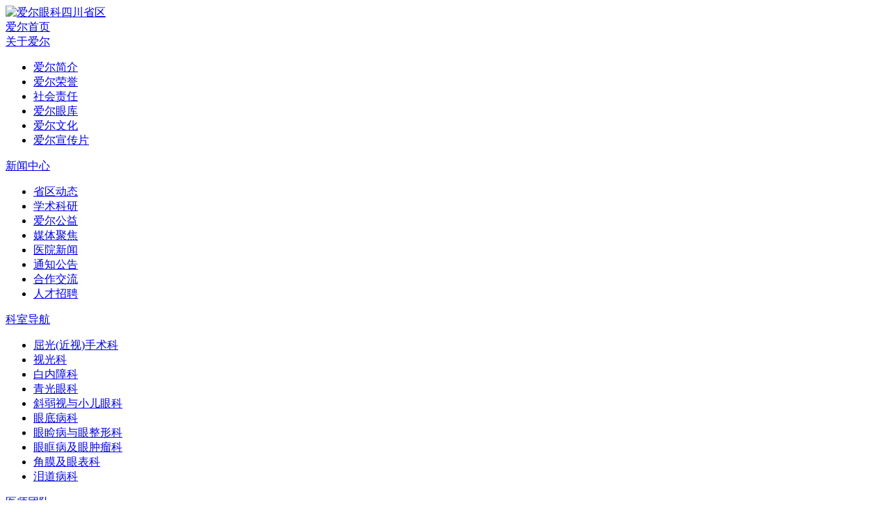

--- FILE ---
content_type: text/html; charset=UTF-8
request_url: https://www.aiersichuan.com/doctor-jinshi/234.html
body_size: 5852
content:
<!DOCTYPE html>
<html lang="zh-CN">
<head>
    <meta charset="utf-8">
    <meta http-equiv="X-UA-Compatible" content="IE=edge">
    <meta name="viewport" content="width=device-width, initial-scale=1">
    <!-- 上述3个meta标签*必须*放在最前面，任何其他内容都*必须*跟随其后！ -->
    <title>冯飞_屈光(近视)手术_医师团队_爱尔眼科四川省区</title>
    <meta content="冯飞,广元爱尔眼科,爱尔眼科,近视手术" name="keywords" />
    <meta content="毕业于四川大学，多年眼科临床工作经验，擅长各种屈光不正的诊断及个性化屈光手术的设计，擅长角膜激光手术、眼表手术、眼底激光及YAG激光治疗。多次参加国内眼科学术会议及前沿屈光手术相关知识培训及操作。" name="description" />
    <link rel="shortcut icon" href="https://www.aiersichuan.com/static/aiersc/images/favicon.ico">
    <link rel="stylesheet" href="https://www.aiersichuan.com/static/aiersc/icon/css/icon.css">
    <link rel="stylesheet" href="https://www.aiersichuan.com/static/aiersc/css/article-general.css">

    <script src="https://www.aiersichuan.com/static/aiersc/js/jquery-1.12.4.min.js"></script>
    <script src="https://www.aiersichuan.com/static/aiersc/js/superslide.2.1.3.js"></script>
    <script src="https://www.aiersichuan.com/static/aiersc/js/jm_function.js"></script>
        <!--tongji code-->
    <script>
var _hmt = _hmt || [];
(function() {
  var hm = document.createElement("script");
  hm.src = "https://hm.baidu.com/hm.js?821abd337fddf6c620f418832d984a85";
  var s = document.getElementsByTagName("script")[0]; 
  s.parentNode.insertBefore(hm, s);
})();
</script>
</head>
<body>

<header class="ag-header">
    <div class="logobar clearfix">
        <div class="logo fl">
            <a href="/"><img src="https://www.aiersichuan.com/static/aiersc/images/logo-white.png" alt="爱尔眼科四川省区"></a>
        </div>

        <div class="nav fl">
            <div class="nav-item">
                <a href="/">爱尔首页</a>
            </div>

                        <div class="nav-item">
                <a href="https://www.aiersichuan.com/aier/" target="_blank">关于爱尔</a>
                                <ul class="drop-menu">
                                        <li><a href="https://www.aiersichuan.com/about/" target="_blank">爱尔简介</a></li>
                                        <li><a href="https://www.aiersichuan.com/honor/" target="_blank">爱尔荣誉</a></li>
                                        <li><a href="https://www.aiersichuan.com/zeren/" target="_blank">社会责任</a></li>
                                        <li><a href="https://www.aiersichuan.com/eyebank/" target="_blank">爱尔眼库</a></li>
                                        <li><a href="https://www.aiersichuan.com/aewh/" target="_blank">爱尔文化</a></li>
                                        <li><a href="https://www.aiersichuan.com/aexcp/" target="_blank">爱尔宣传片</a></li>
                                    </ul>
                            </div>
                        <div class="nav-item">
                <a href="https://www.aiersichuan.com/news/" target="_blank">新闻中心</a>
                                <ul class="drop-menu">
                                        <li><a href="https://www.aiersichuan.com/sqdt/" target="_blank">省区动态</a></li>
                                        <li><a href="https://www.aiersichuan.com/xsky/" target="_blank">学术科研</a></li>
                                        <li><a href="https://www.aiersichuan.com/aegy/" target="_blank">爱尔公益</a></li>
                                        <li><a href="https://www.aiersichuan.com/mtjj/" target="_blank">媒体聚焦</a></li>
                                        <li><a href="https://www.aiersichuan.com/yyxw/" target="_blank">医院新闻</a></li>
                                        <li><a href="https://www.aiersichuan.com/tzgg/" target="_blank">通知公告</a></li>
                                        <li><a href="https://www.aiersichuan.com/hzjl/" target="_blank">合作交流</a></li>
                                        <li><a href="https://www.aiersichuan.com/rczp/" target="_blank">人才招聘</a></li>
                                    </ul>
                            </div>
                        <div class="nav-item">
                <a href="https://www.aiersichuan.com/departments/" target="_blank">科室导航</a>
                                <ul class="drop-menu">
                                        <li><a href="https://www.aiersichuan.com/jinshi/" target="_blank">屈光(近视)手术科</a></li>
                                        <li><a href="https://www.aiersichuan.com/jsfk/" target="_blank">视光科</a></li>
                                        <li><a href="https://www.aiersichuan.com/bnz/" target="_blank">白内障科</a></li>
                                        <li><a href="https://www.aiersichuan.com/qgy/" target="_blank">青光眼科</a></li>
                                        <li><a href="https://www.aiersichuan.com/xeyk/" target="_blank">斜弱视与小儿眼科</a></li>
                                        <li><a href="https://www.aiersichuan.com/ydb/" target="_blank">眼底病科</a></li>
                                        <li><a href="https://www.aiersichuan.com/yzx/" target="_blank">眼睑病与眼整形科</a></li>
                                        <li><a href="https://www.aiersichuan.com/ykb/" target="_blank">眼眶病及眼肿瘤科</a></li>
                                        <li><a href="https://www.aiersichuan.com/jmyb/" target="_blank">角膜及眼表科</a></li>
                                        <li><a href="https://www.aiersichuan.com/ldb/" target="_blank">泪道病科</a></li>
                                    </ul>
                            </div>
                        <div class="nav-item">
                <a href="https://www.aiersichuan.com/doctor/" target="_blank">医师团队</a>
                                <ul class="drop-menu">
                                        <li><a href="https://www.aiersichuan.com/doctor-jinshi/" target="_blank">屈光(近视)手术</a></li>
                                        <li><a href="https://www.aiersichuan.com/doctor-jsfk/" target="_blank">视光科</a></li>
                                        <li><a href="https://www.aiersichuan.com/doctor-bnz/" target="_blank">白内障</a></li>
                                        <li><a href="https://www.aiersichuan.com/doctor-qgy/" target="_blank">青光眼</a></li>
                                        <li><a href="https://www.aiersichuan.com/doctor-xeyk/" target="_blank">斜弱视与小儿眼科</a></li>
                                        <li><a href="https://www.aiersichuan.com/doctor-ydb/" target="_blank">眼底病</a></li>
                                        <li><a href="https://www.aiersichuan.com/doctor-yzx/" target="_blank">眼睑病与眼整形</a></li>
                                        <li><a href="https://www.aiersichuan.com/doctor-ykb/" target="_blank">眼眶病及眼肿瘤</a></li>
                                        <li><a href="https://www.aiersichuan.com/doctor-jmyb/" target="_blank">角膜及眼表</a></li>
                                        <li><a href="https://www.aiersichuan.com/doctor-zhyb/" target="_blank">综合眼病</a></li>
                                        <li><a href="https://www.aiersichuan.com/doctor-ldb/" target="_blank">泪道病</a></li>
                                    </ul>
                            </div>
                        <div class="nav-item">
                <a href="https://www.aiersichuan.com/guide/" target="_blank">就医指南</a>
                                <ul class="drop-menu">
                                        <li><a href="https://www.aiersichuan.com/yuyue/" target="_blank">预约挂号</a></li>
                                        <li><a href="https://www.aiersichuan.com/dhzx/" target="_blank">电话咨询</a></li>
                                        <li><a href="https://www.aiersichuan.com/paiban/" target="_blank">门诊排班</a></li>
                                        <li><a href="https://www.aiersichuan.com/mzfw/" target="_blank">门诊服务</a></li>
                                        <li><a href="https://www.aiersichuan.com/zyfw/" target="_blank">住院服务</a></li>
                                        <li><a href="https://www.aiersichuan.com/yibao/" target="_blank">医保政策</a></li>
                                        <li><a href="https://www.aiersichuan.com/address/" target="_blank">医院地址</a></li>
                                        <li><a href="https://www.aiersichuan.com/contact/" target="_blank">联系我们</a></li>
                                    </ul>
                            </div>
                        <div class="nav-item">
                <a href="https://www.aiersichuan.com/nurse/" target="_blank">护理天地</a>
                                <ul class="drop-menu">
                                        <li><a href="https://www.aiersichuan.com/hldt/" target="_blank">护理动态</a></li>
                                        <li><a href="https://www.aiersichuan.com/hljx/" target="_blank">护理教学</a></li>
                                        <li><a href="https://www.aiersichuan.com/yzhl/" target="_blank">优质护理</a></li>
                                    </ul>
                            </div>
                        <div class="nav-item">
                <a href="https://www.aiersichuan.com/culture/" target="_blank">党建文化</a>
                                <ul class="drop-menu">
                                        <li><a href="https://www.aiersichuan.com/ddjs/" target="_blank">党的建设</a></li>
                                        <li><a href="https://www.aiersichuan.com/whjs/" target="_blank">文化建设</a></li>
                                        <li><a href="https://www.aiersichuan.com/ghhd/" target="_blank">工会活动</a></li>
                                    </ul>
                            </div>
            
            <div class="nav-item">
                <a href="https://www.aiersichuan.com/yuyue/" target="_blank">预约挂号</a>
            </div>

            <script type="text/javascript">
                $(".nav-item>a").mouseover(function () {
                    $(this).siblings(".drop-menu").show();
                });
                $(".nav-item").mouseleave(function () {
                    $(this).find(".drop-menu").hide();
                });
            </script>
        </div>

        <div class="find-hospital-doctor fr">
            <div class="find-h-d">
                <a href="javascript:void(0)"><i class="fa fa-plus-square"></i>找医院<i class="fa fa-angle-down"></i></a>
                <ul class="find-h-d-menu">
                                        <li><a href="https://www.aiersichuan.com/chengdu/" target="_blank">成都</a></li>
                                        <li><a href="https://www.aiersichuan.com/ziyang/" target="_blank">资阳</a></li>
                                        <li><a href="https://www.aiersichuan.com/meishan/" target="_blank">眉山</a></li>
                                        <li><a href="https://www.aiersichuan.com/mianyang/" target="_blank">绵阳</a></li>
                                        <li><a href="https://www.aiersichuan.com/yibin/" target="_blank">宜宾</a></li>
                                        <li><a href="https://www.aiersichuan.com/deyang/" target="_blank">德阳</a></li>
                                        <li><a href="https://www.aiersichuan.com/nanchong/" target="_blank">南充</a></li>
                                        <li><a href="https://www.aiersichuan.com/luzhou/" target="_blank">泸州</a></li>
                                        <li><a href="https://www.aiersichuan.com/dazhou/" target="_blank">达州</a></li>
                                        <li><a href="https://www.aiersichuan.com/leshan/" target="_blank">乐山</a></li>
                                        <li><a href="https://www.aiersichuan.com/liangshanzhou/" target="_blank">凉山州</a></li>
                                        <li><a href="https://www.aiersichuan.com/neijiang/" target="_blank">内江</a></li>
                                        <li><a href="https://www.aiersichuan.com/zigong/" target="_blank">自贡</a></li>
                                        <li><a href="https://www.aiersichuan.com/suining/" target="_blank">遂宁</a></li>
                                        <li><a href="https://www.aiersichuan.com/panzhihua/" target="_blank">攀枝花</a></li>
                                        <li><a href="https://www.aiersichuan.com/guangyuan/" target="_blank">广元</a></li>
                                        <li><a href="https://www.aiersichuan.com/guangan/" target="_blank">广安</a></li>
                                    </ul>
            </div>
            <div class="find-h-d">
                <a href="https://www.aiersichuan.com/doctor/" target="_blank"><i class="fa fa-user-md"></i>找专家</a>
            </div>
            <div class="search fr">
                <!--原搜索框-->
<!--<form action="/index.php" method="get">-->
    <!--<input type="hidden" name="s" value="api">-->
    <!--<input type="hidden" name="c" value="api">-->
    <!--<input type="hidden" name="m" value="search">-->
    <!--<input type="hidden" name="dir" value="article">-->
    <!--<input type="text" name="keyword" class="s-input" placeholder="请输入关键词">-->
    <!--<button class="s-btn" type="submit"><i class="fa fa-search"></i>&nbsp;搜</button>-->
<!--</form>-->

<!--多模块搜索框-->
<form action="/index.php" method="get">
    <input type="hidden" name="s" value="jmssearch">
    <input type="text" name="keyword" class="s-input" placeholder="请输入关键词">
    <button class="s-btn" type="submit"><i class="fa fa-search"></i>&nbsp;搜</button>
</form>            </div>
        </div>

        <script type="text/javascript">
            $(".find-h-d>a").click(function () {
                $(this).siblings(".find-h-d-menu").show();
            });
            $(".find-h-d").mouseleave(function () {
                $(this).find(".find-h-d-menu").hide();
            });
        </script>
    </div>
</header>
<!--container-->
<div class="ag-container">
    <div class="w1200 center clearfix">
        <!--left-->
        <div class="agc-left">
            <div class="article-doctor">
                                <div class="doctor-infos center clearfix">
                    <div class="doctor-head">
                        <img src="https://www.aiersichuan.com/uploadfile/202508/88001325e6c71c0.jpg" alt="冯飞">
                    </div>
                    <div class="doctor-name">
                        <img src="https://www.aiersichuan.com/static/aiersc/images/doctor-logo.png" alt="">
                        <h2>冯飞</h2>
                        <p>主治医师</p>
                    </div>
                    <div class="doctor-tx">
                        <p>广元爱尔眼科医院屈光科门诊医生</p>                    </div>
                    <div class="doctor-detail">
                        <p>毕业于四川大学，多年眼科临床工作经验，擅长各种屈光不正的诊断及个性化屈光手术的设计，擅长角膜激光手术、眼表手术、眼底激光及YAG激光治疗。多次参加国内眼科学术会议及前沿屈光手术相关知识培训及操作。<br></p>                    </div>
                    <div class="doctor-skill">
                        <b>擅长：</b>各种白内障，青光眼，屈光疾病，常见眼表疾病的诊断及治疗。                    </div>
                    <!--<div class="doctor-btn">-->
                        <!--<ul>-->
                            <!--<li><a href="javascript:void(0)" onclick="swtlink('冯飞');"><i class="bi bi-headset"></i>咨询</a></li>-->
                            <!--<li><a href="https://www.aiersichuan.com/yuyue/" target="_blank"><i class="bi bi-file-text"></i>预约</a></li>-->
                        <!--</ul>-->
                    <!--</div>-->
                </div>
                            </div>

            <!--ag footer-->
<div class="ag-footer clearfix">
    <div class="left">
        <!--<a href="/" class="logo"><img src="/templets/newstyle/images/index-footer-03.png"></a>-->
        <div class="text">
            <p>网站信息仅供参考，不能作为诊疗依据，请预约挂号就诊并遵医嘱。</p>
            <p>Copyright © 2002-2025 All Rights Reserved. 版权所有归爱尔眼科四川省区</p>
            <div class="beian">
                <a target="_blank" href="http://www.beian.gov.cn/portal/registerSystemInfo?recordcode=51010802000671"><img src="https://www.aiersichuan.com/static/aiersc/images/gongan.png"></a>
                <a target="_blank" href="https://beian.miit.gov.cn/">蜀ICP备2021017976号-2</a>
                <span></span>
            </div>
        </div>
    </div>

    <div class="icon">
        <a href="tencent://message/?uin=278388494" target="_blank" class="qq"><i class="fa fa-qq"></i></a>
        <a href="https://weibo.com/aiersc" target="_blank" class="wb"><i class="fa fa-weibo"></i></a>
        <a href="javascript:void(0)" class="wx">
            <i class="fa fa-weixin"></i>
            <img src="https://www.aiersichuan.com/uploadfile/202306/406ebbd621fafd6.jpg" alt="微信咨询">
        </a>
        <a href="javascript:void(0)" onclick="swtlink()" class="zx"><i class="bi bi-headset"></i></a>
    </div>
</div>        </div>

        <!--agc right-->
<div class="agc-right">
    <!--hot activity-->
    <div class="hot-activity public">
        <h2 class="title">热门活动</h2>
        <div class="ha-box">
            <div class="bd">
                <ul>
                                                                                                    <li>
                        <a href="#" title="共享全球眼科智慧" target="_blank">
                            <div style="background-image:url(https://www.aiersichuan.com/uploadfile/202305/92fb3c8d218d96a.jpg)"></div>
                            <p>共享全球眼科智慧</p>
                        </a>
                    </li>
                                                                                                                                                                                </ul>
            </div>
            <div class="hd"><ul></ul></div>
        </div>
        <script type="text/javascript">
            $(".ha-box").slide({titCell:".hd ul",mainCell:".bd ul",effect:"fold",autoPlay:true,autoPage:"<li><a></a></li>",interTime:3000});
        </script>
    </div>

    <!--academic activity-->
    <div class="hot-activity public">
        <h2 class="title">学术活动</h2>
        <div class="ha-box">
            <div class="bd">
                <ul>
                                    </ul>
            </div>
            <!--<div class="hd"><ul></ul></div>-->
        </div>
        <script type="text/javascript">
            $(".ha-box").slide({titCell:".hd ul",mainCell:".bd ul",effect:"fold",autoPlay:true,autoPage:"<li><a></a></li>",interTime:3000});
        </script>
    </div>

    <!--media report-->
    <div class="hot-activity public">
        <h2 class="title">媒体报道</h2>
        <div class="ha-box">
            <div class="bd">
                <ul>
                                    </ul>
            </div>
            <!--<div class="hd"><ul></ul></div>-->
        </div>
        <script type="text/javascript">
            $(".ha-box").slide({titCell:".hd ul",mainCell:".bd ul",effect:"fold",autoPlay:true,autoPage:"<li><a></a></li>",interTime:3000});
        </script>
    </div>

    <!--aier news-->
    <!--<div class="aier-news public">-->
    <!--<h2 class="title">爱尔新闻</h2>-->
    <!--<div class="content">-->
    <!--<ul class="article">-->
    <!--<li><a href="/news/1640571009.html" title="成都东区爱尔鲁齐主任荣获ICL中华眼科菁英手术视频大赛“睛湛技艺奖”！ " target="_blank">成都东区爱尔鲁齐主任荣获ICL中华眼科菁英手术视频大赛“睛湛技艺奖”！ </a></li>-->
    <!--<li><a href="/news/1640570852.html" title="成都东区爱尔眼科医院获“抗击新冠肺炎疫情先进集体”荣誉称号！ " target="_blank">成都东区爱尔眼科医院获“抗击新冠肺炎疫情先进集体”荣誉称号！ </a></li>-->
    <!--<li><a href="/news/1640051073.html" title="成都东区爱尔眼科医院迎成都市卫健委2021年度“医疗服务质量与安全检查” " target="_blank">成都东区爱尔眼科医院迎成都市卫健委2021年度“医疗服务质量与安全检查” </a></li>-->
    <!--<li><a href="/news/1639530574.html" title="热烈欢迎成华区猛追湾街道建设路商圈党委对成都东区爱尔眼科医院党支部走访调研 " target="_blank">热烈欢迎成华区猛追湾街道建设路商圈党委对成都东区爱尔眼科医院党支部走访调研 </a></li>-->
    <!--<li><a href="/news/1637747383.html" title="成都东区爱尔眼科员工认真学习社保贯标培训会 " target="_blank">成都东区爱尔眼科员工认真学习社保贯标培训会 </a></li>-->
    <!--<li><a href="/news/1637551627.html" title="“练兵”在行动——东区爱尔服务质量提升培训进行中 " target="_blank">“练兵”在行动——东区爱尔服务质量提升培训进行中 </a></li>-->
    <!--<li><a href="/news/1635759145.html" title="“爱尔青少年近视防控门诊发布暨近视防控大讲堂”圆满落幕 " target="_blank">“爱尔青少年近视防控门诊发布暨近视防控大讲堂”圆满落幕 </a></li>-->
    <!--<li><a href="/news/1635758347.html" title="为美好未来精准发力——访成华区第八届党代表、东区爱尔视光科主任瞿佳 " target="_blank">为美好未来精准发力——访成华区第八届党代表、东区爱尔视光科主任瞿佳 </a></li>-->
    <!--<li><a href="/news/1634528251.html" title="爱尔眼科专家于华西论坛发表重要学术演讲 " target="_blank">爱尔眼科专家于华西论坛发表重要学术演讲 </a></li>-->
    <!--<li><a href="/news/1633932584.html" title="第四届全国智能医学高峰论坛暨2021年度学术会于蓉盛大召开 " target="_blank">第四届全国智能医学高峰论坛暨2021年度学术会于蓉盛大召开 </a></li>-->
    <!--</ul>-->
    <!--</div>-->
    <!--</div>-->

    <!--service-->
    <div class="service public">
        <h2 class="title">快速通道</h2>
        <div class="content">
            <a href="https://www.aiersichuan.com/yuyue/" class="yygh" target="_blank"><i class="bi bi-file-text"></i><p>预约挂号</p></a>
            <a href="javascript:void(0)" onclick="swtlink()" class="zxzx"><i class="bi bi-chat-square-dots"></i><p>在线咨询</p></a>
            <a href="https://www.aiersichuan.com/address/" class="lydh" target="_blank"><i class="bi bi-geo-alt"></i><p>医院地址</p></a>
        </div>
    </div>
</div>

<script type="text/javascript">
    $(document).ready(function(){
        var leftHeight = $(".agc-left").height();
        var rightHeight = $(".agc-right").height();
        if(leftHeight > rightHeight){
            $(".agc-right").css("height", leftHeight);
        }
    });
</script>    </div>
</div>

<!--swt code-->
<div class="swt">
    <!--<div class="window">-->
        <!--<div class="bg">-->
            <!--{dede:arclist row='1' typeid='28' orderby='weight' orderway='asc' channelid='7' addfields='ad_url'}-->
            <!--<img src="[field:picname/]" alt="[field:fulltitle /]">-->
            <!--<a href="[field:ad_url/]" title="[field:fulltitle /]" class="swtlink"></a>-->
            <!--{/dede:arclist}-->
            <!--<a href="javascript:void(0);" class="close" onclick="closeWindow('.swt .window');"></a>-->
            <!--<a href="javascript:void(0);" class="left" onclick="swtlink();"></a>-->
            <!--<a href="javascript:void(0);" class="middle" onclick="swtlink();"></a>-->
            <!--<a href="javascript:void(0);" class="right" onclick="closeWindow('.swt .window');"></a>-->
        <!--</div>-->
    <!--</div>-->
    <div class="right-side">
        <div class="wrap">
            <div class="close" onclick="closeWindow('.swt .right-side');"><i class="fa fa-times-circle-o"></i></div>

            <div class="item">
                <a target="_blank"  href="https://aierzx1.kuaishang.cn/bs/im.htm?cas=3883___955027&fi=4484" >
                    <i class="bi bi-headset"></i>
                    <p>人工客服</p>
                </a>
            </div>
            <div class="item dhfw">
                <a href="javascript:void(0)">
                    <i class="bi bi-telephone-fill"></i>
                    <p>电话服务</p>
                    <ul class="sub-item">
                        <li><h4>咨询预约热线：</h4></li>
                        <li><span>400-028-7366</span></li>
                    </ul>
                </a>
            </div>
            <div class="item znkf">
                <a href="https://nlp.aierchina.com:8316/#/service/?hid=555&amp;cid=1&amp;pid=14114&amp;cdes=ziyan_sichuanshengqu_yy_sichuanyanke" target="_blank">
                    <i class="bi bi-headphones"></i>
                    <p>智能客服</p>
                </a>
            </div>
            <!--<div class="item wxzx">-->
                <!--<a href="javascript:void(0)">-->
                    <!--<i class="fa fa-weixin"></i>-->
                    <!--<p>微信客服</p>-->
                    <!--<img src="https://www.aiersichuan.com/uploadfile/202306/406ebbd621fafd6.jpg" alt="微信咨询">-->
                <!--</a>-->
            <!--</div>-->
            <!--<div class="item qqzx">-->
                <!--<a href="http://wpa.qq.com/msgrd?v=3&uin=278388494&site=qq&menu=yes" target="_blank">-->
                    <!--<i class="fa fa-qq"></i>-->
                    <!--<p>QQ客服</p>-->
                <!--</a>-->
            <!--</div>-->
            <div class="item fhdb">
                <a href="javascript:void(0)" onclick="returnTop();">
                    <i class="fa fa-angle-up"></i>
                    <p>返回顶部</p>
                </a>
            </div>
        </div>
    </div>

    <!--商务通效果控制JS-->
    <script type='text/javascript'>
//        $(document).ready(function(){
//            setTimeout(function () {
//                $(".swt .window").fadeIn(1000);
//            }, 3000);
//        });

        $(window).scroll(function(){
            if($(window).scrollTop() >= 300){
                $(".swt .right-side .fhdb").fadeIn();
            }else{
                $(".swt .right-side .fhdb").fadeOut();
            }
        });

        //关闭窗口函数
        function closeWindow(n){
            $(n).fadeOut(500);
        }

        //商务通右侧按钮垂直居中
        var rH = $(".swt .right-side").outerHeight();
        $(".swt .right-side").css("margin-top", -rH/2+"px");

        //返回顶部JS函数
        var timer = null;
        function returnTop(){
            cancelAnimationFrame(timer);
            timer = requestAnimationFrame(function fn(){
                var oTop = document.body.scrollTop || document.documentElement.scrollTop;
                if(oTop > 0){
                    document.body.scrollTop = document.documentElement.scrollTop = oTop - 50;
                    timer = requestAnimationFrame(fn);
                }else{
                    cancelAnimationFrame(timer);
                }
            });
        }
    </script>
</div>

<!--商务通咨询链接-->
<script type="text/javascript" src="https://www.aiersichuan.com/swt/swt.js"></script>
</body>
</html>

--- FILE ---
content_type: application/javascript
request_url: https://www.aiersichuan.com/swt/swt.js
body_size: -33
content:
/**
 * Created by Administrator on 2022/4/29.
 */
<script type="text/javascript" src="https://aierzx1.kuaishang.cn/bs/ks.j?cI=955027&fI=4484" charset="utf-8"></script>

//function swtlink(e) {
//    LR_HideInvite();
//    if(e!=""&&e!=null) {
//        openZoosUrl('chatwin','&e='+escape(e));
//    }else{
//        openZoosUrl();
//    }
//    return false;
//}

function swtlink(e) {
    LR_HideInvite();
    openZoosUrl('chatwin','&e=scsq');
    return false;
}